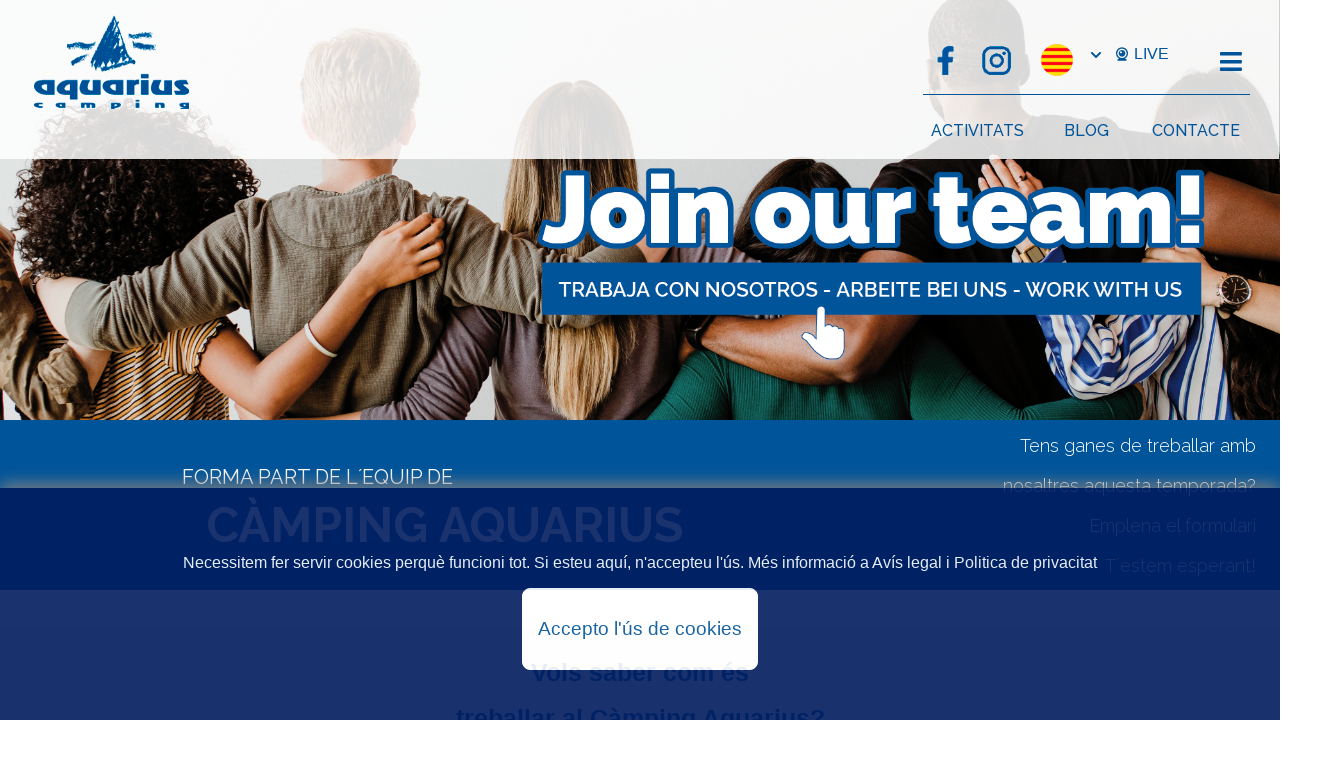

--- FILE ---
content_type: text/html; charset=UTF-8
request_url: https://www.campingaquarius.com/treballar
body_size: 7582
content:
<!doctype html>
<html lang="ca">
  <head>
	  <!-- Google Tag Manager -->
		<script>(function(w,d,s,l,i){w[l]=w[l]||[];w[l].push({'gtm.start':
		new Date().getTime(),event:'gtm.js'});var f=d.getElementsByTagName(s)[0],
		j=d.createElement(s),dl=l!='dataLayer'?'&l='+l:'';j.async=true;j.src=
		'https://www.googletagmanager.com/gtm.js?id='+i+dl;f.parentNode.insertBefore(j,f);
		})(window,document,'script','dataLayer','GTM-W2H6PC9');</script>
		<!-- End Google Tag Manager -->

    <meta charset="utf-8" />
    <meta name="viewport" content="width=device-width, initial-scale=1">
        <meta name="description" content="messages.description trabajosB">

    <meta name='author' content='Manuel Blázquez Fassier'>

    <link rel="preconnect" href="https://fonts.googleapis.com">
    <link rel="preconnect" href="https://fonts.gstatic.com" crossorigin>
    <link rel="preconnect" href="https://cdnjs.cloudflare.com">
    
    <meta name="csrf-token" content="s2NnJBx9VhxZHQXO8EpZYR3MKGE5UZSP2VyiM6OB">

        <title>Borsa de treball - Càmping Aquarius</title>
    <script type="application/ld+json">
        {
            "@context": "https://schema.org",
            "@type": "WebPage",
	    "url":"https://www.campingaquarius.com/treballar",
            "name": "Borsa de treball - Càmping Aquarius",
            "image":"https://www.campingaquarius.com/img/logo-blanco.png",
            "abstact":"Si t´agradaria treballar en un entorn agradable, a l´aire lliure i en un lloc privilegiat de la Costa Brava. Si t ´agrada el contacte amb les persones i conèixer gent d´altres països. Si busques una empresa que no sigui molt gran però que aquest ben organitzada. Si t´agrada el treball en equip i t´emociona la millora dia a dia omple el formulari",
            "address": {
                "@type": "PostalAddress",
                "addressLocality": "Sant Pere Pescador",
                "addressRegion": "Girona",
                "postalCode": "17470",
                "streetAddress": "Camí Platja, s/n"
                }
        }

    </script>

    <meta content="follow,index" name="robots">
    <link rel="apple-touch-icon" sizes="57x57" href="/apple-icon-57x57.png">
    <link rel="apple-touch-icon" sizes="60x60" href="https://www.campingaquarius.com/apple-icon-60x60.png">
    <link rel="apple-touch-icon" sizes="72x72" href="https://www.campingaquarius.com/apple-icon-72x72.png">
    <link rel="apple-touch-icon" sizes="76x76" href="https://www.campingaquarius.com/apple-icon-76x76.png">
    <link rel="apple-touch-icon" sizes="114x114" href="https://www.campingaquarius.com/apple-icon-114x114.png">
    <link rel="apple-touch-icon" sizes="120x120" href="https://www.campingaquarius.com/apple-icon-120x120.png">
    <link rel="apple-touch-icon" sizes="144x144" href="https://www.campingaquarius.com/apple-icon-144x144.png">
    <link rel="apple-touch-icon" sizes="152x152" href="https://www.campingaquarius.com/apple-icon-152x152.png">
    <link rel="apple-touch-icon" sizes="180x180" href="https://www.campingaquarius.com/apple-icon-180x180.png">
    <link rel="icon" type="image/png" sizes="192x192"  href="https://www.campingaquarius.com/android-icon-192x192.png">
    <link rel="icon" type="image/png" sizes="32x32" href="https://www.campingaquarius.com/favicon-32x32.png">
    <link rel="icon" type="image/png" sizes="96x96" href="https://www.campingaquarius.com/favicon-96x96.png">
    <link rel="icon" type="image/png" sizes="16x16" href="https://www.campingaquarius.com/favicon-16x16.png">
    <link rel="manifest" href="https://www.campingaquarius.com/manifest.json">
    <meta name="msapplication-TileColor" content="#ffffff">
    <meta name="msapplication-TileImage" content="https://www.campingaquarius.com/ms-icon-144x144.png">
    <meta name="theme-color" content="#00549a">
    	  		  		  			<link rel="alternate" href="https://www.campingaquarius.com/trabajar" hreflang="es" />
		  		  			<link rel="alternate" href="https://www.campingaquarius.com/travailler" hreflang="fr" />
		  		  			<link rel="alternate" href="https://www.campingaquarius.com/work" hreflang="en" />
		  		  			<link rel="alternate" href="https://www.campingaquarius.com/arbeiten" hreflang="de" />
		  		  			<link rel="alternate" href="https://www.campingaquarius.com/werken" hreflang="nl" />
		  		  			<link rel="alternate" href="https://www.campingaquarius.com/praca" hreflang="pl" />
		  
			    <meta name="viewport" content="width=device-width, initial-scale=1.0" />

    <!-- Scripts -->
    <script src="https://www.campingaquarius.com/js/jquery-3.6.0.min.js"></script>
    <script src="https://www.campingaquarius.com/js/jquery.flexslider.js" defer ></script>





    <style>
      #contRes .btn-primary {
        background-color: white !important;
        color: #00549a !important;
        border:1px solid #00549a !important;
      }
      #contRes .btn-primary:hover,
      #contRes .btn-primary:focus{
        background-color: #00549a !important;
        color: white !important;
      }
      .salto{
          display: none;
      }
      .salto2{
          display: none;
      }

      #div-cookies {
                        position: fixed;
                        bottom: 0px;
                        left: 0px;
                        width: 100%;
                        color: white;
                        background-color:#011c5e;
                        box-shadow: 0px -5px 15px gray;
                        padding: 50px 10px 50px 10px;
                        opacity: 90%;
                        text-align: center;
                        z-index: 99;
                        line-height: 50px;
                    }

    </style>

    <script>
        menuShow=false;
        topWid=true;
        ancho=86;
        cuentaMenu=0;
        mov=0;

        $(window).on("load",function() {
            if( /Android|webOS|iPhone|iPad|iPod|BlackBerry|IEMobile|Opera Mini/i.test(navigator.userAgent) ) {
                $(".salto2").show();
            }else{
                // estamos desde un movil o tablet
                mov=1;
                $(".salto").show();
        }

          $('.flexslider').flexslider({
            controlNav: false,
          });
          $(window).resize(function(){
            posicion();
            });
          $(window).scroll(function(){
            posicion();
          });
          //$("#iCovid").html("INFO COVID-19");
                    if(mov==0){
            setTimeout(posicion, 1000);
          }else{
              posicion();
          }
          //posicion();
          
        });
    </script>


  </head>
    <body class="bg-blanco">
        <!-- Google Tag Manager (noscript) -->
        <noscript><iframe src="https://www.googletagmanager.com/ns.html?id=GTM-W2H6PC9"
        height="0" width="0" style="display:none;visibility:hidden"></iframe></noscript>
        <!-- End Google Tag Manager (noscript) -->
                        <header>
            <div class="container">
                                            </div>
        </header>
        <main>
            <div>
                                <div class="slider clear-both" style="position: relative;">
                    <div class="flexslider" style="margin: -5px;min-height:160px;">
                                                <div id="backlogo" style="min-height:160px;">
                        </div>
                                                <div id="logo" style="margin-top:-45px;">
                            <a class="inline-block" style="width:164px;" href="https://www.campingaquarius.com/inici">
                                <img style="width:164px; height:164px;" src="https://www.campingaquarius.com/img/logo-blanco2.png" alt="Logotipo del Càmping Aquarius"/>
                            </a>
                        </div>
                        <div id="menu-img" style="margin-top:-5px; margin-left:10px;">
                            <nav class="mt-28 sm:mt-0">
     <div id="navMenu">



          <div class="relative inline-block float-left">
               <div class="inline-block">

                    <div class="sociales">
                            <abbr title="facebook"><a class="mr-0.5" href="https://www.facebook.com/Camping.Aquarius" target="_blank" rel="noreferrer"><img class="inline" style="width: 45px; height:45px; margin-bottom:-10px;" src="https://www.campingaquarius.com/img/RB-01.png" alt="facebok"/></a></abbr>
                <abbr title="instagram"><a class="mr-0.5" href="https://www.instagram.com/campingaquarius/" target="_blank" rel="noreferrer"><img class="inline" style="width: 45px; height:45px; margin-bottom:-10px;" src="https://www.campingaquarius.com/img/RB-02.png" alt="instagram" /></a></abbr>
            


</div>

               </div>
				               				
			  <button onclick="abrir()" class="py-3 px-2"><img class="p-2" src=https://www.campingaquarius.com/img/catalonia2.png alt="bandera de catalunya" style="margin-bottom: -10px;"/>
                    <svg style="fill:#00549a;" xmlns="http://www.w3.org/2000/svg" class="h-5 w-5 inline dropbtn" >
                            <path fill-rule="evenodd" d="M5.293 7.293a1 1 0 011.414 0L10 10.586l3.293-3.293a1 1 0 111.414 1.414l-4 4a1 1 0 01-1.414 0l-4-4a1 1 0 010-1.414z" clip-rule="evenodd" />
                    </svg>
                </button>

                											<div id="myDropdown" class="hidden absolute z-50 opacity-100">
							 <a class="float-right clear-both" href="https://www.campingaquarius.com/treballar" title="Català">
								  									   <img class="p-2 opacity-50" src=https://www.campingaquarius.com/img/catalonia2.png alt="Bandera Catalana">
								  							 </a>
							 <a class="float-right clear-both" href="https://www.campingaquarius.com/trabajar" title="Espanyol">
								  									   <img class="p-2" src=https://www.campingaquarius.com/img/es2.png alt="Bandera Espanyola">
								  							 </a>
							 <a class="float-left clear-both" href="https://www.campingaquarius.com/travailler" title="Francès">
								  									   <img class="p-2" src=https://www.campingaquarius.com/img/fr2.png alt="Bandera Francesa">
								  							 </a>
							 <a class="float-left clear-both" href="https://www.campingaquarius.com/work" title="Anglès">
								  									   <img class="p-2" src=https://www.campingaquarius.com/img/gb2.png alt="Bandera del Regne Unit">
								  							 </a>
							 <a class="float-left clear-both" href="https://www.campingaquarius.com/arbeiten" title="Alemany">
								  									   <img class="p-2" src=https://www.campingaquarius.com/img/de2.png alt="Bandera d´Alemanya">
								  
							 </a>
							 <a class="float-left clear-both" href="https://www.campingaquarius.com/werken" title="Holandès">
								  									   <img class="p-2" src=https://www.campingaquarius.com/img/nl2.png alt="Bandera Holandesa">
								  
							 </a>

							 <a class="float-left clear-both" href="https://www.campingaquarius.com/praca" title="messages.Polaco">
								  									   <img class="p-2" src=https://www.campingaquarius.com/img/pl2.png alt="messages.Bandera Polaca">
								  
							 </a>

						</div>
								 	          </div>
          <div class="inline float-left py-2" style="margin-top: 10px;">
               <a class="text-letrasAzul no-underline flex items-center hover:pointer" href="https://www.campingaquarius.com/la-camera-web"><svg xmlns="http://www.w3.org/2000/svg" xmlns:xlink="http://www.w3.org/1999/xlink" aria-hidden="true" focusable="false" width="1em" height="2em" style="-ms-transform: rotate(360deg); -webkit-transform: rotate(360deg); transform: rotate(360deg);" preserveAspectRatio="xMidYMid meet" viewBox="0 0 24 24"><path d="M12 2c-4.963 0-9 4.037-9 9c0 3.328 1.82 6.232 4.513 7.79l-2.067 1.378A1 1 0 0 0 6 22h12a1 1 0 0 0 .555-1.832l-2.067-1.378C19.18 17.232 21 14.328 21 11c0-4.963-4.037-9-9-9zm0 16c-3.859 0-7-3.141-7-7s3.141-7 7-7s7 3.141 7 7s-3.141 7-7 7z" fill="#00549a"/><path d="M12 6c-2.757 0-5 2.243-5 5s2.243 5 5 5s5-2.243 5-5s-2.243-5-5-5zm-1.5 5a1.5 1.5 0 1 1 .001-3.001A1.5 1.5 0 0 1 10.5 11z" fill="#00549a"/><rect x="0" y="0" width="24" height="24" fill="rgba(0, 0, 0, 0)" /></svg>&nbsp;LIVE</a>
          </div>

          <div id="menu_bar" class="inline float-right py-3 px-2">
     <a class="text-letrasAzul no-underline hover:pointer bt-menu" href="#"><i class="fas fa-bars" style="font-size: 25px; margin-top: 13px;"></i></a>
</div>
          <div class="clear-both"></div>
     </div>
     <div id="drop" class="pt-4">
          
<div id="nav" class="hidden">
     <ul class="list-none bg-grisOscuro p-3 inline-block">
          <li class="mb-4"><a class="text-blanco no-underline hover:pointer" href="https://www.campingaquarius.com/inici"><i class="fas fa-home"></i>  INICI</a></li>
          <li class="mb-4"><a class="text-blanco no-underline hover:pointer" href="https://www.campingaquarius.com/parcel%C2%B7les"><i class="fas fa-campground"></i>  PARCEL·LES</a></li>
          <li class="mb-4"><a class="text-blanco no-underline hover:pointer" href="https://www.campingaquarius.com/allotjaments"><i class="fas fa-bed"></i>  ALLOTJAMENTS</a></li>
          <li class="mb-4"><a class="text-blanco no-underline hover:pointer" href="https://www.campingaquarius.com/instal%C2%B7lacions"><i class="fas fa-map-signs"></i>  INSTAL·LACIONS</a></li>
          <li class="mb-4"><a class="text-blanco no-underline hover:pointer" href="https://www.campingaquarius.com/restauracio"><i class="fas fa-utensils"></i>  GASTRONOMIA</a></li>
          <li class="mb-4"><a class="text-blanco no-underline hover:pointer" href="https://www.campingaquarius.com/entorn"><i class="fas fa-mountain"></i>  ENTORN</a></li>
          <li class="mb-4"><a class="text-blanco no-underline hover:pointer" href="https://www.campingaquarius.com/promocions"><i class="fas fa-tags"></i>  PROMOCIONS</a></li>
          <li class="mb-4"><a class="text-blanco no-underline hover:pointer" href="https://www.campingaquarius.com/treballar"><i class="fas fa-toolbox"></i>  BORSA DE TREBALL</a></li>
          <li class="mb-4"><a class="text-blanco no-underline hover:pointer" href="https://www.campingaquarius.com/turisme-actiu"><i class="fas fa-bicycle"></i>  TURISME</a></li>
     </ul>
</div>


<script>
$('#menu_bar').click(function(){
		// $('nav').toggle();

		if(cuentaMenu == 0){
			$('#nav').fadeIn("slow");
			cuentaMenu = 1;
		} else {
			cuentaMenu = 0;
			$('#nav').fadeOut("slow");
		}

	});
</script>
     </div>
     <div id="menuOpc" class="grid grid-cols-3 text-center">
          <div>
               <a href="https://www.campingaquarius.com/activitats">ACTIVITATS</a>
          </div>
          <div>
                                                                                
               <a href="https://www.campingaquarius.com/el-nostre-blog/buscar/categoria/Info-camping">BLOG</a>
          </div>
          <div>
               <a href="https://www.campingaquarius.com/contactins">CONTACTE</a>
          </div>

     </div>


</nav>


<script>
     function abrir(){
          if(menuShow){
               $("#myDropdown").css("display","none");
          }else{
               $("#myDropdown").css("display","block");
          }
          menuShow=!menuShow;

     }
</script>



                        </div>
                        <ul class="slides" style="margin: -5px 0;">
     <li id="IDA-1">
    </li>
    


    
<script>
    
    if (window.matchMedia("(max-width: 815px)").matches){
                    $("#IDA-1").html('<a href="https://www.campingaquarius.com/Questionari-treball" ><img src="https://www.campingaquarius.com/sliders/movil/m-1683708324.png" alt="únete a nuestro equipo" class="w-full" width="720" height="240" /></a>')
            }else{
                    $("#IDA-1").html('<a href="https://www.campingaquarius.com/Questionari-treball" ><img src="https://www.campingaquarius.com/sliders/1683708324.png" alt="únete a nuestro equipo" class="w-full" width="2000" height="666" /></a>')
            }
</script>


            
</ul>
                    </div>
                    <div id="concon">
                                                                    </div>

                        <div style="clear: both;">
                            <div id="extras2" class="salto" style="margin-top: -5px;">
    <div id="textoClaro2">
        <div id="textosExtras2" style="width:100%;" >
            <div class=" grid md:grid-cols-3 sm:grid-cols-1 text-blanco items-center pl-2">
                <div id = "salto" class ="sm:col-span-1 md:col-span-2 text-left mx-auto">
                    <div>
                        <p class="text-xl  textAqu2">FORMA PART DE L´EQUIP DE</p>
                        <h1 class="text-5xl textAqu">CÀMPING AQUARIUS</h1>
                    </div>
                </div>
                <div class ="text-right pr-6">
                    <p class="text-lg textAqu4" style="margin: 12px 0;">Tens ganes de treballar amb</p>
                    <p class="text-lg textAqu4" style="margin: 12px 0;">nosaltres aquesta temporada?</p>
                    <p class="text-lg textAqu4" style="margin: 12px 0;">Emplena el formulari </p>
                    <p class="text-lg textAqu4" style="margin: 12px 0;">T´estem esperant! </p>
                </div>
            </div>
        </div>
    </div>
</div>
<div id="salto2" class="titulPeque">
    <h1 class="text-4xl textAqu">CÀMPING AQUARIUS</h1>
</div>

                        </div>
                    </div>
                </div>
                <div>
                    
                <div>
                    
<div class="w-full bg-blanco mt-9">
     <div class="OpcBotomTex mb-9" style="min-height: 200px;">
          <div class="w-full" style="text-align: center; background-color: #eee; min-height: 200px; color: #00549a;padding-top:15px;">
               <p><h2 class="mt-0 w-full text-center" style="margin-bottom:0;font-weight: 700; font-size:25px;">Vols saber com és</h2></p>
               <p><h2 class="mt-0 w-full text-center" style="margin-bottom:0;font-weight: 700; font-size:25px;">treballar al Càmping Aquarius?</h2></p>
               <p><h3 class="mt-0 w-full text-center" style="margin-bottom:0;font-weight: 500; font-size:18px;">Fes clic al video i viu l´experiència.</h3></p>
          </div>
     </div>
</div>

<div id="videoTrabajo" class="mt-18">
     <div id="trabajoHijo" style="text-align: center; width:100%; height:auto;">
                         <iframe width="100%" height="700px" src="https://www.youtube.com/embed/GU2iWrrsBDg" title="YouTube video player" frameborder="0" allow="accelerometer; autoplay; clipboard-write; encrypted-media; gyroscope; picture-in-picture; web-share" allowfullscreen></iframe>
                         </div>
</div>

<div id="unete" style="text-align: center; background-color: #00549a;min-height:150px;margin-top:-40px;">
     <p style="padding-top: 20px; margin-bottom:15px; color: #fff; font-weight: 500; font-size:25px;">Si tu també vols viure-ho,</p>
     <p style="margin-bottom: 0; margin-top: 10px; color: #fff; font-weight: 700; font-size:35px;">UNEIX-TE A L´EQUIP</p>
</div>

<div class="mt-9">
     <div class="grid md:grid-cols-2 grid-cols-1">
          <div style="border:4px solid #8ca2cb;">
               <p style="color: #00549a;float: right;padding: 10px 10px 5px 5px; font-weight: 900; font-size:30px;">Actualment estem buscant:</p>
          </div>
          <div>
               <ul style="color: #00549a;font-size:25px;margin:0;">
                                             <li style="line-height:25px;">
                                                                      recepcionistes
                                                                 </li>
                                             <li style="line-height:25px;">
                                                                      equip de neteja
                                                                 </li>
                                             <li style="line-height:25px;">
                                                                      equip de restauració
                                                                 </li>
                                             <li style="line-height:25px;">
                                                                      manteniment i jardineria
                                                                 </li>
                                   </ul>
          </div>
     </div>
</div>
<div style="text-align: center; margin-top:60px;margin-bottom:60px;">
     <a href="https://www.campingaquarius.com/Questionari-treball" style="text-decoration: none; background-color:#00549a;padding:25px 50px;;color:#fff;border-radius: 8px 8px 8px 8px;">ACCEDEIX AL FORMULARI</a>
</div>
<div style="text-align: center; margin-bottom:36px;">
     <p style="margin:0;color: #00549a;">Si ho prefereixes, pots enviar el teu currículum per mail a empleo@campingaquarius.com</p>
</div>
<div class="grid sm:grid-cols-5 md:grid-cols-10 lg:grid-cols-10 grid-cols-5 bg-blanco border-fondoAzul border-solid mb-6 gap-6">
     <div class="bg-fondoAzul text-blanco flex sm:row-span-2 row-span-2 md:row-span-1">
                      <p id="premisTxt" class="transform -rotate-90 p-6 ml-2 sm:-ml-8 xl:-ml-6 2xl:ml-0">PREMIS</p>
             
     </div>
     <div id="awardsCamping" class="sm:col-span-4 md:col-span-6 col-span-4">

     </div>
     <div id="comentarios" class="sm:col-span-4 md:col-span-3 col-span-4 flex">

       <div  style="align-self:flex-end;text-align:center;margin:0 auto;">
         <p class="Adress1">Camping Aquarius</p>
         <p class="Adress2">Camí Platja, s/n. Sant Pere Pescador</p>
         <div id= "widStars" class="review-widget_net" data-uuid="a5dafd46-6018-4f6d-a12c-7d283cab45ad" data-template="8" data-filter="" data-lang="ca" data-theme="light">


             <a href="https://www.review-widget.net/" target="_blank" rel="noopener">
               <img src="https://grwapi.net/assets/spinner/spin.svg" title="Google Review Widget" alt="Review Widget">
             </a>

         </div>
       </div>

       <div>
         <div id="google-reviews"></div>
       </div>
     </div>
     <script async src="https://grwapi.net/widget.min.js"></script>

   </div>
   <script>
     if (window.matchMedia("(max-width: 740px)").matches){
       $('#awardsCamping').html('<img src="https://www.campingaquarius.com/img/m-Awards.jpg" class="object-cover w-full" alt="Premis del càmping Aquarius"/>')
     }else{
       $('#awardsCamping').html('<img src="https://www.campingaquarius.com/img/Awards.jpg" class="object-cover w-full" alt="Premis del càmping Aquarius"/>')
     }

     function copi(){
       if($('#widStars>div').html() == undefined){
         window.setTimeout(copi, 500);

       }else{
         var datos=$('#widStars>div').html();
         $('#widStars>div>div:last').html("");
         $('#widStars>div>div').html("Comentaris");
         $('#widStars>div>div').attr("style", "color:00549a;")
         $('#widStars>div>a').attr("href", "https://search.google.com/local/reviews?placeid=ChIJtcsmd-1fuhIR4MI4ispWW9U")
         $('#widStars>div>a').attr("rel", "noreferrer")
       }
     }
     window.setTimeout(copi, 500);


 </script>
                </div>
                <div id="div-cookies" style="display: none;">
                                                Necessitem fer servir cookies perquè funcioni tot. Si esteu aquí, n'accepteu l'ús. Més informació a
                            <a href="https://www.campingaquarius.com/legal/ca" class="text-blanco">Avís legal</a>
                            i
                            <a href="https://www.campingaquarius.com/cookies/ca" class="text-blanco">Politica de privacitat</a>
                            <br>
                            <button type="button" class="botonBlanco inline-block" style="font-size : 19px;" onclick="acceptCookies()">
                                <p class="my-0">Accepto l'ús de cookies</p>
                            </button>
                                            </div>
                <script>
                    function checkAcceptCookies() {
                        if (localStorage.acceptCookies == 'true') {
                        } else {
                            $('#div-cookies').show();
                        }
                    }
                    function acceptCookies() {
                        localStorage.acceptCookies = 'true';
                        $('#div-cookies').hide();
                    }
                    $(document).ready(function() {
                        checkAcceptCookies();
                    });
                </script>
            </div>
        </main>
        <div class="grid grid-cols-1 sm:grid-cols-2 md:grid-cols-4 w-full gap-5 mt-9 mb-9" style="text-align: center; background-color: white;">
            <div>
                <img src='https://www.campingaquarius.com/img/saveFun.png' style='height:100px; max-width:100%'/>
            </div>
            <div>
                                        <a id="iBedBike" class="no-underline" href="https://www.campingaquarius.com/el-nostre-blog/bed-and-bike"><img src='https://www.campingaquarius.com/img/bed&amp;bike.jpg' style='height:90px; max-width:100%;'/></a>
                                    </div>
            <div>
                <img src='https://www.campingaquarius.com/img/FAMILY-01.png' style='height:90px; max-width:100%'/>
            </div>
            <div>
                <img src='https://www.campingaquarius.com/img/WATER SPORTS.png' style='height:90px; max-width:100%'/>
            </div>

        </div>

        <footer>

            <div>
                    <div class="grid grid-cols-1 sm:grid-cols-1 md:grid-cols-3 w-full gap-5 text-blanco">
          <div>
               <p>Camping Aquarius</p>
               <p>17470 Sant Pere Pescador</p>
               <p style="color:white;">+34 972 52 00 03</p>
               <p class="text-blanco">info@campingaquarius.com</p>
               <p>KG-000078</p>
          </div>
          <div class="text-left sm:text-left md:text-center max-w-full">
               <div class="inline-block text-left">

                                            <p><a class="text-blanco hover:pointer" href="https://www.campingaquarius.com/premiumCard/PremiumCAT.docx" target="_blank" >Premium Card</a></p>
                        
                <br/>
                    <p><a class="text-blanco no-underline hover:pointer" href="https://www.campingaquarius.com/treballar"><i class="fas fa-toolbox"></i>  BORSA DE TREBALL</a></p>
                    <br/>
                    <p><a class="text-blanco" href="https://www.campingaquarius.com/privacitat">Política de privacitat</a></p>
                    <p><a class="text-blanco" href="https://www.campingaquarius.com/legal/ca">Avís legal</a></p>
                    <p><a class="text-blanco" href="https://www.campingaquarius.com/conditions/ca">Condicions de reserva</a></p>
                    <!--<p style="margin-top:30px;"><a class="text-blanco" href="http://www.fotocampingaquarius.com" target="_blank">Concurs de fotografía</a></p> -->
               </div>

          </div>
          <div id="contacto" class="py-3 text-left sm:text-left md:text-right max-w-full">
               <div class="text-center inline-block">
                    <div onclick="contactosIndex()" id="contacto3" class="py-2 px-1 right-0">
                         CONTACTAR
                    </div>
                    <div class="mt-2">

                         <div class="sociales">
                            <abbr title="facebook"><a class="mr-0.5" href="https://www.facebook.com/Camping.Aquarius" target="_blank" rel="noreferrer"><img class="inline" style="width: 45px; height:45px; margin-bottom:-10px;" src="https://www.campingaquarius.com/img/RS-01.png" alt="facebok"/></a></abbr>
                <abbr title="instagram"><a class="mr-0.5" href="https://www.instagram.com/campingaquarius/" target="_blank" rel="noreferrer"><img class="inline" style="width: 45px; height:45px; margin-bottom:-10px;" src="https://www.campingaquarius.com/img/RS-02.png" alt="instagram" /></a></abbr>

            


</div>

                    </div>
				  <div class="text-right block mt-2">
					  <p>© 2025 Camping Aquarius</p>
				  </div>

			  </div>
          </div>
    </div>
    <script>
     function contactosIndex(){
          location.href='https://www.campingaquarius.com/contactins'
     }
     </script>
            </div>
                    </footer>
        <link rel="stylesheet" type="text/css" href="https://www.campingaquarius.com/css/app.css" >
        <link rel="stylesheet" type="text/css" href="https://www.campingaquarius.com/css/all7.css" >
        <link rel="stylesheet" type="text/css" href="https://www.campingaquarius.com/css/allA.min.css" >
        <link rel="stylesheet" type="text/css" href="https://www.campingaquarius.com/css/solid.css" >
        <link rel="stylesheet" type="text/css" href="https://www.campingaquarius.com/css/bootstrap.min.css" >
        <script>
            function posicion(){
                position = $("#concon").offset().top - $(document).scrollTop();
                if (position>ancho){
                    esTop();
                }else{
                    noEsTop();
                }
                medida();
                //console.log( "left: " + position.left + ", top: " + position.top );
            }
            function esTop(){
                    $("#contRes2").css("position","absolute")
                    $("#contRes").css("position","absolute")
                    $("#contRes").css("bottom","0px")
                    $("#contRes2").css("bottom","0px")
                    $("#contRes").css("top","auto")
                    $("#contRes2").css("top","auto")

                    topWid=true;

            }
            function noEsTop(){
                    $("#contRes2").css("position","fixed")
                    $("#contRes2").css("top","0")

                    $("#contRes").css("position","fixed")
                    $("#contRes").css("top","0")
                    $("#contRes").css("bottom","auto")
                    $("#contRes2").css("bottom","auto")


                    topWid=false;
            }
            function isMobil(){

                    if (window.matchMedia("(max-width: 992px)").matches){
                    return true;
                    }else{
                    return false;
                    }

            }
            function medida(){
                if(isMobil()){
                    $(".salto").hide();
                    $("#cont2").show();
                    $("#cont1").hide();
                    $("#salto2").show();


                    //$("#contRes").css("height","40px");
                    //$("#contRes2").css("height","40px");

                }else{
                    $(".salto").show();
                    $("#salto2").hide();
                    if(topWid){
                        $("#cont1").show();
                        $("#cont2").hide();


                        //$("#contRes").css("height","auto");
                        //var dato=$("#contRes").css('height');
                        //var ancho=dato.substr(0,dato.length-2);
                        //console.log("dato="+dato+"  ancho="+ancho);
                        //$("#contRes2").css("height",ancho+"px");
                    }else{
                        $("#cont1").show();
                        $("#cont2").hide();

                        //$("#contRes").css("height",ancho+"px");
                        //ancho=$("#contRes").css('height');
                        //$("#contRes2").css("height",ancho+"px");

                    }
                }
            }
        </script>
                        <link href="https://fonts.googleapis.com/css2?family=Raleway:wght@300;400;500;700&display=swap" rel="stylesheet">
    </body>
</html>


--- FILE ---
content_type: text/css
request_url: https://www.campingaquarius.com/css/all7.css
body_size: 5657
content:
img {
  aspect-ratio: attr(width) / attr(height);
}
/*
@font-face {font-family:"Raleway-Bold";
  src: url('../fonts/Raleway-Bold.ttf') format("opentype"), url('/fonts/Raleway-Bold.wof') format("wof");}
@font-face {font-family:"Raleway-Regular";
  src: url('../fonts/Raleway-Regular.ttf') format("opentype"), url('/fonts/Raleway-Regular.wof') format("wof");}
@font-face {font-family:"Raleway-Medium";
  src: url('../fonts/Raleway-Medium.ttf') format("opentype"), url('/fonts/Raleway-Bold.Medium') format("wof");}
@font-face {font-family:"Raleway-Light";
  src: url('../fonts/Raleway-Light.ttf') format("opentype"), url('/fonts/Raleway-Bold.Light') format("wof");}
*/

body{
  font-family: 'Raleway', sans-serif;
  font-weight: 400;
  margin: 0;
  font-size: 19px;
}
a[href^=tel] {
    color: inherit; text-decoration: none;
}
h3{
  font-family: 'Raleway', sans-serif;
  font-weight: 700;
  font-size:16px;
  margin: 0;
  padding: 0;
}
#concon{
  position:relative;
}
#contRes2{
  width:100%;
  position: absolute;
  z-index: 30;
  top:-86px;
  height: 86px;
  opacity: 40%;
  padding: 15px 0 5px 0;
  background-color: #000 !important;
}
#contRes{
  width:100%;
  background-color: #00549a !important;
  /*position: absolute;
  z-index: 40;
  top:-86px;
  padding: 15px 0 5px 0;*/
}
/*
@media (max-width: 932px) {
  #contRes{
    top:-215px;
  }
}
@media (min-width: 993px) and (max-width: 1024px) {
  #contRes{
    top:-105px;
  }
}
*/
#cont1{
  background-color:transparent;
}
#cont2{
  background-color:transparent;
  height: 40px;
  text-align: center;
  padding-top: 15px;;
}
#cont2 a{
  padding: 10px;
  background-color: white;
  color: #00549a;
}
#cont2 a:hover, #cont2 a:focus{
  color: white;
  background-color: #000;
  cursor: pointer;
}


#extras{

  background-size: cover;
  background-repeat: no-repeat;
}
.nTextAqu,.nTextAquB{
    font-family: 'Raleway', sans-serif;
    font-weight: 400;
}

.n2TextAqu{
    font-family: 'Raleway', sans-serif;
    font-weight: 900;
}

.textAqu{
  font-family: 'Raleway', sans-serif;
  font-weight: 700;
  margin: 0 0 0 25px;
}
.textAqu2{
  font-family: 'Raleway', sans-serif;
  font-weight: 400;
  margin: 0 0 10px 0;
}
.textAqu3{
  font-family: 'Raleway', sans-serif;
  font-weight: 400;
  margin: 10px 0 0 95px;
}
.textAqu4{
  font-family: 'Raleway', sans-serif;
  font-weight: 100;

}

.flexslider{
  /* margin-bottom: 0 !important; */
  border-width: 1px;
}

#extras{
    position:relative;
    height: 230px;
}

#textosExtras{
  position: absolute;
  top: 0;
  z-index: 40;
  height:230px;
}
#textosExtras>div{
    height:230px;
}
#textosExtrasS{
    position: absolute;
    top: 0;
    z-index: 40;
    height:100px;
}
#textosExtrasS>div{
    height:100px;
}
#extrasS{
    position:relative;
    height: 100px;
}

#textoClaroS{
    position: absolute;
    top: 0;
    z-index: 35;
    background-color: #00549a !important;
    width: 100%;
    height: 100px;
}
#textosExtras2{
    position: absolute;
    top: 0;
    z-index: 40;
    height:170px;
}
#textosExtras2>div{
    height:170px;
}
#extras2{
    position:relative;
    height: 170px;
}

#textoClaro2{
    position: absolute;
    top: 0;
    z-index: 35;
    background-color: #00549a !important;
    width: 100%;
    height: 170px;
}

#textoClaro{
    position: absolute;
    top: 0;
    z-index: 35;
    background-color: #00549a !important;
    width: 100%;
    height: 230px;
}
/*HOME*/

.opcionnP{
  background-position: center;
  display: flex;
  align-items: center;
  vertical-align: middle;
}
.opcionnP h2{
  height: 60px;
  display: flex;
  width: 100%;
  justify-content: center;
  align-items: center;
  background-color: #00549a !important;
  color: white;
}

.OpcPpalbase, .OpcPpalbase20{
    position:absolute;
    pointer-events: none;
}

.opcionPpal,
.opcionPpaln{
  display: flex;
  align-items: center;
  vertical-align: middle;
  width: 100%;
  height: auto;
  position: relative;
}

.opcionPpaln{
  background-color: #ffffff !important;
  border:2px solid #00549a;
}
.opcionPpal:hover a,
.opcionPpal.focus a{
  height: 100%;
  cursor:pointer;
  text-decoration: none;
}


.opcionPpal20,
.opcionPpaln20{
  display: flex;
  align-items: center;
  vertical-align: middle;
  width: 100%;
  height: auto;
  position: relative;
}

.opcionPpaln20{
  background-color: #ffffff !important;
  border:2px solid #00549a;
}
.opcionPpal20:hover a,
.opcionPpal20.focus a{
  height: 100%;
  cursor:pointer;
  text-decoration: none;
}



.opcionPpal2{
  height: 60px;
  -webkit-transition: .2s linear;
  transition: .2s linear;
  text-decoration: none;
  display: flex;
  width: 100%;
  justify-content: center;
  align-items: center;
  background-color: #ffffff !important;
  opacity: 75%;
  position: absolute;
}
.opcionPpaln p{
  display: flex;
  width: 100%;
  justify-content: center;
  align-items: center;
  background-color: #00549a !important;
  opacity: 75%;
}
.opcionPpaln>h2{
  height: 70px;
  display: flex;
  width: 100%;
  justify-content: center;
  align-items: center;
  background-color: #ffffff !important;
  opacity: 75%;
  font-family: 'Raleway', sans-serif;
  font-weight: 700;
  text-decoration: none;
  font-size:34px;
  color: #00549a;
  padding: 0;
  margin: 0;
  position: absolute;
}

.opcionPpaln p{
  height: 90px;
  font-family: 'Raleway', sans-serif;
  font-weight: 700;
  text-decoration: none;
  font-size:34px;
  color: white;
  padding: 0;
  margin: 0;
}
.opcionPpal a>h2,
.opcionPpal a>p{
  font-family: 'Raleway', sans-serif;
  font-weight: 700;
  text-decoration: none;
  font-size:34px;
  color: #00549a;
  padding: 0;
  margin: 0;
}



.opcionPpaln20 p{
    display: flex;
    width: 100%;
    justify-content: center;
    align-items: center;
    background-color: #00549a !important;
    opacity: 75%;
  }
  .opcionPpaln20>h2{
    height: 70px;
    display: flex;
    width: 100%;
    justify-content: center;
    align-items: center;
    background-color: #ffffff !important;
    opacity: 75%;
    font-family: 'Raleway', sans-serif;
    font-weight: 700;
    text-decoration: none;
    font-size:34px;
    color: #00549a;
    padding: 0;
    margin: 0;
    position: absolute;
  }

  .opcionPpaln20 p{
    height: 90px;
    font-family: 'Raleway', sans-serif;
    font-weight: 700;
    text-decoration: none;
    font-size:34px;
    color: white;
    padding: 0;
    margin: 0;
  }
  .opcionPpal20 a>h2,
  .opcionPpal20 a>p{
    font-family: 'Raleway', sans-serif;
    font-weight: 700;
    text-decoration: none;
    font-size:34px;
    color: #00549a;
    padding: 0;
    margin: 0;
  }

/*PARCELAS*/
.buscarForo{
  font-family: 'Raleway', sans-serif;
  font-weight: 700;
  font-size:17px;
}
.opcionParcelasImg img{
  object-fit: cover;
  width: 100%;
  place-items: center;
}
.opcionParcelas4{
  background-size: cover;
  background-repeat: no-repeat;
  background-position: center;
  display: flex;
  align-items:flex-start;
  vertical-align:top;
}

.opcionParcelas5{
  height: 150px !important;
}
.opcionParcelasImg:hover div,
.opcionParcelas:hover div,
.opcionParcelas:focus div{
  height: 100%;
  cursor:pointer;
}
.opcionParcelas4 div,
.opcionParcelasGen div,
.opcionParcelas div,
.opcionParcelas3 div{
  display: flex;
  justify-content: center;
  align-items:center;
  background-color: #ffffff !important;
  height: 60px;
  -webkit-transition: .2s linear;
  transition: .2s linear;
  flex-wrap: nowrap;
}
.opcionParcelasNew div{
  justify-content: left;
  align-items:left;
  margin-left: 10px;
}

.parcelaTotal{
  border: 2px solid #00549a;
}
.opcionParcelasGen>ul{
  padding-top:15px;
  padding-bottom: 15px;
  margin-right: 10px;
}

.opcionParcelas h1,
.opcionParcelasImg h1,
.opcionParcelas3 h1,
.opcionParcelas h2,
.opcionParcelasImg h2,
.opcionParcelas3 h2,
.opcionParcelasImg div>p,
.opcionParcelas div>p,
.opcionParcelas3 div>p{
  font-family: 'Raleway', sans-serif;
  font-weight: 700;
  font-size:34px;
  color: #00549a;
  line-height: 0.9;
}
.opcionParcelasGen p{
  font-family: 'Raleway', sans-serif;
  font-weight: 700;
  font-size:34px;
  color: white;
}
/*-------------------*/
/*ALOJAMIENTOS*/
.opcionAlojamientos{
  display: flex;
  align-items:flex-start;
  vertical-align:top;
  position: relative;
}
.opcion1{
  height: 376px;
}
.gnrl{
  height: auto;
}

.opcionAlojamientos:hover a, .opcionAlojamientos.focus a{
  height: 100%;
  cursor:pointer;
  text-decoration: none;
}
.opcionAlojamientos a{
  display: flex;
  width: 100%;
  justify-content: center;
  align-items:center;
  background-color: #ffffff !important;
  opacity: 75%;
  height: 60px;
  -webkit-transition: .2s linear;
  transition: .2s linear;
  text-decoration: none;
  position: absolute;
}
.opcionAlojamientos>div>div{
display: flex;
width: 100%;
justify-content: center;
align-items:center;
background-color: #ffffff !important;
height: 60px;
}
.opcionAlojamientos a>p,
.opcionAlojamientos>div>div>p{
  font-family: 'Raleway', sans-serif;
  font-weight: 500;
  font-size:34px;
  color: #00549a;
  text-decoration: none;
}

.alojamientoTotal>div{
  position: relative;
}
.alojamientoTotal{
  background-color: #ffffff;
  height: auto;
}

.alojamientoTotal>div>div>ul{
  width: 90%;
  padding-top: 15px;
  padding-bottom:10px;
}
/*-------------------*/

#covid-info:hover, #covid-info:focus{
  cursor:pointer;
}
#covid-info{
  background-color: #00549a;
  text-align: center;
  padding: 6px 0;
}
#covid-info a{
  color: white;
  font-size: small;
  text-align: center;
  display: block;
}
#backlogo{
  position: absolute;
  height: 150px;
  background-color: #ffffff;
  opacity: 85%;
  width: 100%;
  z-index: 100;
}
@media (max-width: 640px) {
  #backlogo{
    height:260px;
    opacity: 100;
    background-color: #ffffff;
  }
}
@media (max-width: 815px) {
  #backlogo{
    position: relative;
    opacity: 100;
    background-color: #ffffff;
  }
}

#logo{
  position: absolute;
  left:30px;
  top:30px;
  z-index: 400;
}
#menu-img{
  position: absolute;
  right:30px;
  top:30px;
  z-index: 200;
}

footer{
  background-color: #00549a;
  padding: 14px;
  font-size: small;
}

#contacto3:hover{
  cursor: pointer;
  background-color: white;
  color: #033882;
}

#contacto3{
  color: white;
  background-color: #033882;
  font-family: 'Raleway', sans-serif;
  font-weight: 500;
  font-size:large;
}
#contacto2{
  color: white;
  background-color: #033882;
  font-family: 'Raleway', sans-serif;
  font-weight: 500;
  font-size:large;
}
@media (max-width: 640px) {
  #contacto2{
    font-size:small;
  }
}

.menuDwn{
  display: block;
}
#menuOpc a{
  color: #00549a;
  font-family: 'Raleway', sans-serif;
  font-weight: 500;
  text-decoration: none;
  padding: 0.5rem;
}
#menuOpc a:hover, #menuOpc a:focus{
  color: #ffffff;
  background-color: #00549a;
  font-family: 'Raleway', sans-serif;
  font-weight: 500;
  text-decoration: none;
  cursor: pointer;
  padding: 0.5rem;
}

#navMenu{
  width: 100%;
  border-bottom: 1px solid #00549a;
}
#navMenu button{
  background-color: transparent;
  color: white;
  border: none;
  font-family: 'Raleway', sans-serif;
  font-weight: 500;
  font-size: large;
}
#navMenu button:hover, #navMenu button:focus{
  background-color: #00549a;
}

.opcionParcelasGen{
  background-color: #ffffff !important;
  color: #00549a;
  width: 100%;
  height: auto;
  position: relative;
}
.opcionParcelasGen4{
  background-color: white !important;
  color: #00549a;
  width: 100%;
  border:2px solid #00549a;
}

.opcionParcelasGen2{
  background-color:#ffffff;
  color: #00549a;
  height: 100%;
  border:2px solid #00549a;
}
.opcionAlojamientos2 li{
  margin-bottom: 3px;
  font-size: 13px;
}
.opcionParcelasGen4 p,
.opcionParcelasGen2 p,
.opcionParcelasGen3 p,
li{
  margin-bottom: 5px;

}
.foto-blog{
    float:left;
    padding-right:15px;
    width: 100%;
}

.ppaInst{
    -webkit-mask-image: url(../img/plantillaIs.png);
    mask-image: url(../img/plantillaIs.png);
    mask-repeat: no-repeat;
    mask-size:cover;
}
.envCuad{
    width:100px;
    text-align: center;
}
.envCuad2{
    cursor: pointer;
}
.cuadImg{
    border: 5px solid #95b3ce;
    width:100%;
    height:auto;
    overflow: hidden;
}
.cuadImg2{
    margin:25%;
    width:30%;
    height:auto;
    overflow: hidden;

}

.indexBlogImg{
    width:100%;
    height:auto;
}
.imgMblog{
    height: auto;
    background-repeat: no-repeat;
    background-size: cover;
    background-position: 50% 50%;
}
.imgBlog{
    width:100%;
    height:auto;
}
.imgBlogP{
    width:100%;

}
.descArtCua{
    width: 100%;
    height:auto;
    color: #00549a;
    text-align: left;
    font-weight: 400;
}
.opcionPBlog{
    padding:10px;
    cursor: pointer;
}
.opcionPBlog>a{
    width:100%;
    height:100%;
}

.contTitulBlog{
    background-color: #eaf1f4;
    color: #00549a;
    text-align: center;
    padding: 20px 10px;
    font-weight: bold;
}

.textBlog{
    background-color: transparent;
    text-align: left;
}
.fechaBlog{
    color: #00549a !important;
    font-weight: 100;
}
.textoBlog{
    color: #333;
}
.continuarBlog{
    color: #00549a !important;
    padding-top: 20px;
    text-decoration: underline;
    text-align: right;
}
#posInt{
    background-color:#00549a;
}
.blogPpal{
    margin:-100px 10px 0 10px
}
.titulInstP, .titulInstP2{
    font-weight: 800;
}
.titulInstB{
    font-weight: 700;
}
@media (max-width: 640px) {
    .margOpcInst{
        margin: 0 20px;
    }

    .titulInstP2{
        font-size: 1.2rem;
    }
    .n2TextAqu{
        font-size: 5rem;
        margin: -40px 0 0 50px;
    }
    .margOpcInst{
        margin: 0 30px;
    }
    .titulPB{
        font-size: 1rem;
    }
    .posBlg2{
        margin: 0 30px;
    }
    .posBlg{
        margin: -40px 30px 0 30px;
    }

    .titulInstP{
        font-size: 1.5rem;
    }

    .instDet2,
    .instDet3,
    .instDetB{
        font-size:1rem;
        line-height: 125%;
    }
    #posADown{
        height:40px;
    }
    .ActivN1{
        margin: 20px 0 0 0;
        font-weight:100;
        font-size: 1.3rem;
    }
    .ActivN2{
        margin: 0 0 0 0;
        font-weight:800;
        font-size: 2.5rem;
    }

    #posInt{
        height: 130px;
    }
    #posInt>div{
        top:-40px;
    }

    .envCuad{
        width:70px;
    }

  .opcionAlojamientos2 li{
    font-size: 14px;
  }
  /*
  .opcionPpal, .opcionPpaln {
    height: auto;
    -webkit-mask-image: url(../img/plantilla2.png);
    mask-image: url(../img/plantilla2.png);
    mask-repeat: no-repeat;
    mask-size:cover;
  }
*/
  .opcionPpal20, .opcionPpaln20 {

    height: auto;
    /*
    -webkit-mask-image: url(../img/plantillaR1.png);
    mask-image: url(../img/plantillaR2.png);
    mask-repeat: no-repeat;
    mask-size:cover;
    */
  }

  .OpcPpalbase{
    bottom:7px;
  }
  .OpcPpalbase20{
    bottom:7px;
  }


}
@media (min-width: 641px) and (max-width: 992px) {
    .instDetB{
        line-height: 120%;
        font-size:1.2rem;
    }

    .margOpcInst{
        margin: 0 50px;
    }

    .titulInstP2{
        font-size: 1.8rem;
    }

    .n2TextAqu{
        font-size: 5rem;
        margin: -40px 0 0 50px;
    }

    .titulPB{
        font-size: 1.4rem;
    }

    .posBlg2{
        margin: 0 40px;
    }

    .posBlg{
        margin: -45px 40px 0 40px;
    }

    .titulInstP,
    .titulInstB{
        font-size: 1.5rem;
    }

    .instDet2,
    .instDet3{
        line-height: 120%;
        font-size:1.2rem;
    }

    #posADown{
        height:0px;
    }
    .ActivN1{
        margin: -20px 0 0 0;
        font-weight:100;
        font-size: 1.95rem;
    }
    .ActivN2{
        margin: -20px 0 0 0;
        font-weight:800;
        font-size: 3.9rem;
    }

    .blogPpal{
        margin:-100px 20px 0 20px
    }
    #posInt{
        height: 50px;
    }
    #posInt>div{
        top:-55px;
    }

    .envCuad{
        width:100px;
    }

  .opcionAlojamientos2 li{
    font-size: 12px;
    margin-bottom: 0px;
  }
  .foto-blog{
      max-width: 300px;
  }
  .opcionPpal, .opcionPpaln {
    height: auto;
/*
    -webkit-mask-image: url(../img/plantilla2g.png);
    mask-image: url(../img/plantilla2g.png);
    mask-repeat: no-repeat;
    mask-size:cover;
*/
  }
  .opcionPpal20, .opcionPpaln20 {
    height: auto;
    /*
    -webkit-mask-image: url(../img/plantillaR1.png);
    mask-image: url(../img/plantillaR1.png);
    mask-repeat: no-repeat;
    mask-size:cover;
    */
  }

  .OpcPpalbase{
    bottom:0px;
  }
  .OpcPpalbase20{
    bottom:8px;
  }

}
@media (min-width: 993px) and (max-width: 1380px) {

    .n2ITextAqu{
        margin: -30px 0 0 50px;
        font-size: 5.1rem;
    }

    .TextAquPequeI{
        font-size: 1.6rem;
        line-height: 110%;
    }

    .titulInstB{
        font-size:1.60rem;
    }

    .titulInstP2{
        font-size: 2rem;
    }

    .margOpcInst{
        margin: 0 75px;
    }
    .nTextAqu{
        font-size: 3.7em;
        margin: 0 0 0 10px;
    }

    .n2TextAqu{
        font-size: 5rem;
        margin: -30px 0 0 10px;
    }
    .TextAquPeque{
        font-size: 1.9rem;
    }
    .titulPB{
        font-size: 1.6rem;
    }

    .posBlg2{
        margin: 0 60px;
    }

    .posBlg{
        margin: -60px 60px 0 60px;
    }

    .titulInstP{
        font-size: 2rem;
        font-weight: 600;
    }

    .instDet2,
    .instDet3{
        line-height: 120%;
        font-size:1.6rem;
    }

    .instDetB{
        line-height: 120%;
        font-size:1.6rem;
    }

    #posADown{
        height:100px;
    }
    .ActivN1{
        margin: -20px 0 0 0;
        font-weight:100;
        font-size: 2.6rem;
    }
    .ActivN2{
        margin: -20px 0 0 0;
        font-weight:900;
        font-size: 5.1rem;
    }

    .blogPpal{
        margin:-90px 30px 0 30px
    }
    #posInt{
        height: 0;
    }
    #posInt>div{
        top:-90px;
    }
    .envCuad{
        width:160px;
    }

  .opcionAlojamientos2 li{
    font-size: 12px !important;
    margin-bottom: 0px;
  }
  .foto-blog{
    max-width: 400px;
  }
  .opcionPpal, .opcionPpaln {
    height: auto;
/*
    -webkit-mask-image: url(../img/plantilla2g.png);
    mask-image: url(../img/plantilla2g.png);
    mask-repeat: no-repeat;
    mask-size:cover;
*/
  }
  .opcionPpal20, .opcionPpaln20 {
    height: auto;
    /*
    -webkit-mask-image: url(../img/plantillaR1.png);
    mask-image: url(../img/plantillaR1.png);
    mask-repeat: no-repeat;
    mask-size:cover;
    */
  }

  .OpcPpalbase{
    bottom:0px;
  }
  .OpcPpalbase20{
    bottom:12px;
  }

}
@media (min-width: 1381px) {
    .instDetB{
        line-height: 120%;
        font-size:1.7rem;
    }
    .nTextAqu{
        font-size: 5.1em;
        margin: 0 0 0 50px;
    }
    .nTextAquB{
        font-size: 2.4em;
        margin: 0 0 0 50px;
    }

    .TextAquPeque{
        font-size: 2.9rem;
        line-height: 110%;
    }
    .TextAquPequeI{
        font-size: 2rem;
        line-height: 110%;
    }

    .n2TextAqu{
        font-size: 6.4rem;
        margin: -30px 0 0 50px;
    }
    .n2ITextAqu{
        margin: -30px 0 0 50px;
        font-size: 7.1rem;
    }



    .titulPB{
        font-size: 1.8rem;
    }

    .posBlg2{
        margin: 0 80px;
    }

    .posBlg{
        margin: -80px 80px 0 80px;
    }
    .titulInstP2,.titulInstP{
        font-size: 3.0rem;
    }

    .titulInstB{
        font-size: 2.35rem;
    }

    .margOpcInst{
        margin: 0 100px;
    }
    .instDet2,
    .instDet3{
        font-size:20px;
        line-height: 120%;
    }

    #posADown{
        height:100px;
    }
    .ActivN1{
        margin: -20px 0 0 0;
        font-weight:100;
        font-size: 4rem;
    }
    .ActivN2{
        margin: -20px 0 0 0;
        font-weight:900;
        font-size: 7.5rem;
    }

    #posInt>div{
        top:-120px;
    }

    .envCuad{
        width:220px;
    }

    .foto-blog{
        max-width: 500px;
    }
    .opcionPpal, .opcionPpaln {
        height: auto;
        /*
        -webkit-mask-image: url(../img/plantilla2g.png);
        mask-image: url(../img/plantilla2g.png);
        mask-repeat: no-repeat;
        mask-size:cover;
    */
      }
      .opcionPpal20, .opcionPpaln20 {
        height: auto;
        /*
        -webkit-mask-image: url(../img/plantillaR1.png);
        mask-image: url(../img/plantillaR1.png);
        mask-repeat: no-repeat;
        mask-size:cover;
        */
      }

      .OpcPpalbase{
        bottom:0px;
      }
      .OpcPpalbase20{
        bottom:15px;
      }

}

.opcionAlojamientos li{
  color: #00549a;
}
.opcionParcelasGen3{
  background-color:#00549a;
  color: white;
  padding: 10px;
  height: 272px;
}

.opcionParcelasGen3 img{
  height: 60px;
}

.general{
  font-family: 'Raleway', sans-serif;
  font-weight: 500;
  font-size:34px;
  text-align: center;
}

.thr-search-engine,
.form-group label{
  color:#033882 !important;
}

.slides{
  overflow: hidden;
}

.botonBlanco{
  padding: 15px;
  border: 1px solid #ffffff;
  background-color: #ffffff;
  color: #00549a;
	-webkit-border-radius: 8px 8px 8px 8px;
	-moz-border-radius: 8px 8px 8px 8px;
	border-radius: 8px 8px 8px 8px;
}
.botonBlanco:focus, .botonBlanco:hover{
  cursor: pointer;
}

.botonAzul{
  padding: 15px;
  border: 1px solid #00549a;
  background-color: #00549a;
  color: white;
	-webkit-border-radius: 8px 8px 8px 8px;
	-moz-border-radius: 8px 8px 8px 8px;
	border-radius: 8px 8px 8px 8px;
}
.botonAzul:focus, .botonAzul:hover{
  cursor: pointer;
}

.botonVerde{
  padding: 15px;
  border: 1px solid #009a3b;
  background-color: #009a3b;
  color: white;
	-webkit-border-radius: 8px 8px 8px 8px;
	-moz-border-radius: 8px 8px 8px 8px;
	border-radius: 8px 8px 8px 8px;
}


.modal {
  transition: opacity 0.25s ease;
}
body.modal-active {
  overflow-x: hidden;
  overflow-y: visible !important;
}

#imgModal a:hover, #imgModal a:focus,
.modal-open:hover, .modal-open:focus,
.mousePointer:hover,.mousePointer:focus{
  cursor: pointer;
}
#premisTxt{
  font-family: 'Raleway', sans-serif;
  font-weight: 700;
  font-size: 34px;;
}
#premisTxtnl{
  font-family: 'Raleway', sans-serif;
  font-weight: 700;
  font-size: 18px;
}
#premisTxtde{
  font-family: 'Raleway', sans-serif;
  font-weight: 700;
  font-size: 20px;
}

#imgDoble>div>div>div{
  background-size: contain !important;
}
#absblau{
  background: #00549a;
  height: 60px;
  width:100%;
  text-align: center;
}

#imgIcone{
  position: absolute;
  top:-20px;
  width:100%;
  text-align: center;
}
#imgIcone>img{
  width:120px;
  height:120px;
}

.info3{
  background: #00549a;
  height: 85px;
  font-family: 'Raleway', sans-serif;
  font-weight: 700;
  font-size: 34px;
  color: white;
  justify-content: center;
  align-items: center;
}
.itipoHab p{
  float: left;
  font-family: 'Raleway', sans-serif;
  font-weight: 700;
  font-size: 25px;
  color: white;
  padding-top: 10px;
  margin: 0;
}
.itipoHab2 p{
  font-family: 'Raleway', sans-serif;
  font-weight: 700;
  font-size: 35px;
  color: white;
  display: inline-block;
  margin: 0;
}

.itipoHab>img{
  height: 45px;
  margin-bottom: -20px;
}

.itipoHab{
  margin-top: 0;
  display: inline-block;
}
.clsUl{
  margin:0;
  list-style-image: url('../img/icheck.png');
}
.clsCategorias{
  list-style-type: circle;
  font-size: 16px;
}
.opcBotNoNom{
  background-color: #00549a !important;
  height: 100%;
}
.opcBotSiNom{
  background-color: #002449 !important;
  height: 100%;
  opacity: 80%;
}
.opcBotNoMaskNoNom{
  height: 462px;
}
.opcBotNoMaskSiNom{
  height: 372px;
}

.OpcBotomTex{
  height: 60px;
  background-color: #00549a !important;
  bottom: 0;
  width: 100%;
}
.opcTe{
  top: 0;
  width: 100%;
}
.opcionBot2 p,
.opcionBot p{
  margin: 0 0 1px 0;
}
.opcionBot{
  background-repeat: no-repeat;
  background-size: cover;
  height: auto;
}
.opcionBot2 {
  background-repeat: no-repeat;
  background-size: cover;
}
.clsContact h2{
  font-family: 'Raleway', sans-serif;
  font-weight: 700;
  font-size: 16px;
}
#contactGen{
    background-color: #00549a;
}
.iconesInst{
    text-align: center;
    font-size: 15px;
}
@media (min-width: 639px) and (max-width: 735px) {
  #contactGen,
  #GnralPclas{
    font-size: 17px;
  }
}
@media (max-width: 735px) {
  .opcionPpaln h2{
    font-size:26px !important;
  }
}
@media (min-width:1280px) and (max-width:1577px) {
    .clsUl>li{
        font-size: 15px;
    }
}

footer p{
  font-family: 'Raleway', sans-serif;
  font-weight: 400;
  margin: 0;
  font-size: 19px;
}
#buscPubli{
  font-family: 'Raleway', sans-serif;
  font-weight: 400;
  font-size: 17px;
}
.titBlog{
  font-family: 'Raleway', sans-serif;
  font-weight: 700;
  font-size: 19px;
}
.topTitul h2{
  font-family: 'Raleway', sans-serif;
  font-weight: 700;
  text-decoration: none;
  font-size: 34px;
  color: white;
  padding: 0;
  margin: 0;
  height: 70px;
  display: flex;
  width: 100%;
  justify-content: center;
  align-items: center;
  background-color: #00549a !important;
}

.thr-favorites{
  background-color:white;
}

.thr-favorites div,
.thr-favorite,
.thr-favorite-content{
  color: white !important;
  background-color: white !important;
}


.Adress1{
  font-family: 'Raleway', sans-serif;
  font-weight: 700;
  font-size: 24px;
  margin-bottom: 0;;
}
.Adress2{
  font-family: 'Raleway', sans-serif;
  font-weight: 300;
  margin-top: 0;
  font-size: 12px;
  color: gray;
}

.modal-container{
  max-height: 600px;
}

.textomas{
  font-size: 20px;;
}

.centrado{
  height: 500px !important;
  object-fit: cover;
  display: table-cell;
  vertical-align: middle;
}

.slick-slide div{
  background-color: #00549a !important;
}
.slick-slide>div{
  margin-bottom: 0 !important;
}
.salto{
    background-position: center;
    background-repeat: no-repeat;
    background-size: cover;
}

.thr-search-engine .form-group{
    padding: 0px 10px 15px 10px;
}
.thr-search-engine div{
    border-radius: 8px;
}
.thr-btn-search{
    max-height: 47px;
    border-radius: 8px !important;
}

/*
 * jQuery FlexSlider v2.7.2
 * https://www.woocommerce.com/flexslider/
 *
 * Copyright 2012 WooThemes
 * Free to use under the GPLv2 and later license.
 * http://www.gnu.org/licenses/gpl-2.0.html
 *
 * Contributing author: Tyler Smith (@mbmufffin)
 *
 */
/* ====================================================================================================================
 * FONT-FACE
 * ====================================================================================================================
@font-face {
  font-family: 'flexslider-icon';
  src: url('fonts/flexslider-icon.eot');
  src: url('fonts/flexslider-icon.eot?#iefix') format('embedded-opentype'), url('fonts/flexslider-icon.woff') format('woff'), url('fonts/flexslider-icon.ttf') format('truetype'), url('fonts/flexslider-icon.svg#flexslider-icon') format('svg');
  font-weight: normal;
  font-style: normal;
  font-display: swap;
}
 ====================================================================================================================
 * RESETS
 * ====================================================================================================================*/
.flex-container a:hover,
.flex-slider a:hover {
  outline: none;
}
.slides,
.slides > li,
.flex-control-nav,
.flex-direction-nav {
  margin: 0;
  padding: 0;
  list-style: none;
}
.flex-pauseplay span {
  text-transform: capitalize;
}
/* ====================================================================================================================
 * BASE STYLES
 * ====================================================================================================================*/
.flexslider {
  margin: 0;
  padding: 0;
}
.flexslider .slides > li {
  display: none;
  -webkit-backface-visibility: hidden;
}
.flexslider .slides img {
  width: 100%;
  display: block;
}
.flexslider .slides:after {
  content: "\0020";
  display: block;
  clear: both;
  visibility: hidden;
  line-height: 0;
  height: 0;
}
html[xmlns] .flexslider .slides {
  display: block;
}
* html .flexslider .slides {
  height: 1%;
}
.no-js .flexslider .slides > li:first-child {
  display: block;
}
/* ====================================================================================================================
 * DEFAULT THEME
 * ====================================================================================================================*/
.flexslider {
  margin: 0 0 60px;
  background: #fff;
  border: 4px solid #fff;
  /*position: relative;*/
  zoom: 1;
  -webkit-border-radius: 4px;
  -moz-border-radius: 4px;
  border-radius: 4px;
  -webkit-box-shadow: '' 0 1px 4px rgba(0, 0, 0, 0.2);
  -moz-box-shadow: '' 0 1px 4px rgba(0, 0, 0, 0.2);
  -o-box-shadow: '' 0 1px 4px rgba(0, 0, 0, 0.2);
  box-shadow: '' 0 1px 4px rgba(0, 0, 0, 0.2);
}

.flexslider .slides {
  zoom: 1;
}
.flexslider .slides img {
  height: auto;
  -moz-user-select: none;
}
.flex-viewport {
  max-height: 2000px;
  -webkit-transition: all 1s ease;
  -moz-transition: all 1s ease;
  -ms-transition: all 1s ease;
  -o-transition: all 1s ease;
  transition: all 1s ease;
}
.loading .flex-viewport {
  max-height: 300px;
}
@-moz-document url-prefix() {
  .loading .flex-viewport {
    max-height: none;
  }
}
.carousel li {
  margin-right: 5px;
}
.flex-direction-nav {
  height: 0;
}
.flex-direction-nav a {
  text-decoration: none;
  display: block;
  width: 40px;
  height: 40px;
  margin: -20px 0 0;
  position: absolute;
  top: 50%;
  z-index: 10;
  overflow: hidden;
  opacity: 0;
  cursor: pointer;
  color: rgba(0, 0, 0, 0.8);
  text-shadow: 1px 1px 0 rgba(255, 255, 255, 0.3);
  -webkit-transition: all 0.3s ease-in-out;
  -moz-transition: all 0.3s ease-in-out;
  -ms-transition: all 0.3s ease-in-out;
  -o-transition: all 0.3s ease-in-out;
  transition: all 0.3s ease-in-out;
}
.flex-direction-nav a:before {
  /*font-family: "flexslider-icon";*/
  font-family: "Font Awesome 5 Free";
  font-weight: 900;
  font-size: 40px;
  display: inline-block;
  /*content: '\f001';*/
  content: "\f053";
  color: rgba(0, 0, 0, 0.8);
  text-shadow: 1px 1px 0 rgba(255, 255, 255, 0.3);
}
.flex-direction-nav a.flex-next:before {
  /*content: '\f002';*/
  content: "\f054";
}
.flex-direction-nav .flex-prev {
  left: -50px;
}
.flex-direction-nav .flex-next {
  right: -50px;
  text-align: right;
}
.flexslider:hover .flex-direction-nav .flex-prev {
  opacity: 0.7;
  left: 10px;
}
.flexslider:hover .flex-direction-nav .flex-prev:hover {
  opacity: 1;
}
.flexslider:hover .flex-direction-nav .flex-next {
  opacity: 0.7;
  right: 10px;
}
.flexslider:hover .flex-direction-nav .flex-next:hover {
  opacity: 1;
}
.flex-direction-nav .flex-disabled {
  opacity: 0!important;
  filter: alpha(opacity=0);
  cursor: default;
  z-index: -1;
}
.flex-pauseplay a {
  display: block;
  width: 20px;
  height: 20px;
  position: absolute;
  bottom: 5px;
  left: 10px;
  opacity: 0.8;
  z-index: 10;
  overflow: hidden;
  cursor: pointer;
  color: #000;
}
.flex-pauseplay a:before {
  font-family: "flexslider-icon";
  font-size: 20px;
  display: inline-block;
  content: '\f004';
}
.flex-pauseplay a:hover {
  opacity: 1;
}
.flex-pauseplay a.flex-play:before {
  content: '\f003';
}
.flex-control-nav {
  width: 100%;
  position: absolute;
  bottom: -40px;
  text-align: center;
}
.flex-control-nav li {
  margin: 0 6px;
  display: inline-block;
  zoom: 1;
  display: inline;
}
.flex-control-paging li a {
  width: 11px;
  height: 11px;
  display: block;
  background: #666;
  background: rgba(0, 0, 0, 0.5);
  cursor: pointer;
  text-indent: -9999px;
  -webkit-box-shadow: inset 0 0 3px rgba(0, 0, 0, 0.3);
  -moz-box-shadow: inset 0 0 3px rgba(0, 0, 0, 0.3);
  -o-box-shadow: inset 0 0 3px rgba(0, 0, 0, 0.3);
  box-shadow: inset 0 0 3px rgba(0, 0, 0, 0.3);
  -webkit-border-radius: 20px;
  -moz-border-radius: 20px;
  border-radius: 20px;
}
.flex-control-paging li a:hover {
  background: #333;
  background: rgba(0, 0, 0, 0.7);
}
.flex-control-paging li a.flex-active {
  background: #000;
  background: rgba(0, 0, 0, 0.9);
  cursor: default;
}
.flex-control-thumbs {
  margin: 5px 0 0;
  position: static;
  overflow: hidden;
}
.flex-control-thumbs li {
  width: 25%;
  float: left;
  margin: 0;
}
.flex-control-thumbs img {
  width: 100%;
  height: auto;
  display: block;
  opacity: .7;
  cursor: pointer;
  -moz-user-select: none;
  -webkit-transition: all 1s ease;
  -moz-transition: all 1s ease;
  -ms-transition: all 1s ease;
  -o-transition: all 1s ease;
  transition: all 1s ease;
}
.flex-control-thumbs img:hover {
  opacity: 1;
}
.flex-control-thumbs .flex-active {
  opacity: 1;
  cursor: default;
}
/* ====================================================================================================================
 * RESPONSIVE
 * ====================================================================================================================*/
@media screen and (max-width: 860px) {
  .flex-direction-nav .flex-prev {
    opacity: 1;
    left: 10px;
  }
  .flex-direction-nav .flex-next {
    opacity: 1;
    right: 10px;
  }
}
.grw-net-widget-four-blue-tag{
  background-color:#00549a;
}
.Adress2{
  color:#00549a;
}
.opcInstCap{
  color:#00549a;
  background-color:transparent;
  font-weight: 700;
  padding:10px 5px;
  font-size: 2.25rem;
  text-align: center;
  position: absolute;
  top:0;
  width: 100%;
}
.opcInstul{
  list-style-image: url("../img/ticblau-01.png");
  color:#00549a;
}
.contInstDet{
    padding: 0 10px;

}
.contInstDet a{
    color:#00549a;
}
.instDet{
    margin:0;
    font-size:1rem;
    color:#212529;
}
.instDet2{
    margin:0;
    font-weight: 100;
    color:#212529;
}

.instDetB{
    margin:0;
    font-weight: 100;
    color:#212529;
}

.instDet3{
    margin:0;
    font-weight: 300;
    color:#00549a;
}

.NegInstOpc{
    font-weight: 300;
    padding-top:10px;
    color:#00549a;
}
.titulPeque{
    color:white;
    background-color:#00549a;
}
.instBlue{
    color:#00549a;
}
.n2ITextAqu{
    font-weight:900 ;
}
.TextAquPequeI{
    margin-left: 5%;
}